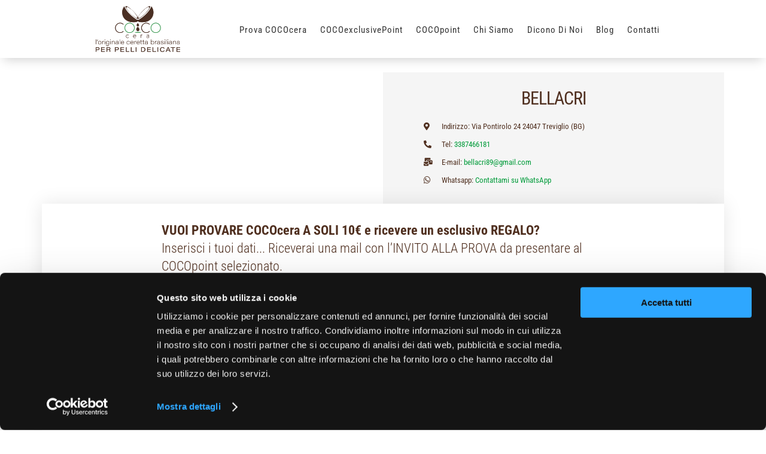

--- FILE ---
content_type: text/css; charset=utf-8
request_url: https://cococera.it/wp-content/uploads/elementor/css/post-2204.css?ver=1763680289
body_size: 2347
content:
.elementor-2204 .elementor-element.elementor-element-2e618bf7 > .elementor-container > .elementor-column > .elementor-widget-wrap{align-content:center;align-items:center;}.elementor-2204 .elementor-element.elementor-element-2e618bf7:not(.elementor-motion-effects-element-type-background), .elementor-2204 .elementor-element.elementor-element-2e618bf7 > .elementor-motion-effects-container > .elementor-motion-effects-layer{background-color:#FFFFFF;}.elementor-2204 .elementor-element.elementor-element-2e618bf7 > .elementor-container{max-width:1140px;}.elementor-2204 .elementor-element.elementor-element-2e618bf7{transition:background 0.3s, border 0.3s, border-radius 0.3s, box-shadow 0.3s;}.elementor-2204 .elementor-element.elementor-element-2e618bf7 > .elementor-background-overlay{transition:background 0.3s, border-radius 0.3s, opacity 0.3s;}.elementor-2204 .elementor-element.elementor-element-22fffbc4 > .elementor-container > .elementor-column > .elementor-widget-wrap{align-content:center;align-items:center;}.elementor-2204 .elementor-element.elementor-element-22fffbc4:not(.elementor-motion-effects-element-type-background), .elementor-2204 .elementor-element.elementor-element-22fffbc4 > .elementor-motion-effects-container > .elementor-motion-effects-layer{background-color:#FFFFFF;}.elementor-2204 .elementor-element.elementor-element-22fffbc4 > .elementor-container{max-width:1140px;}.elementor-2204 .elementor-element.elementor-element-22fffbc4{transition:background 0.3s, border 0.3s, border-radius 0.3s, box-shadow 0.3s;margin-top:120px;margin-bottom:0px;}.elementor-2204 .elementor-element.elementor-element-22fffbc4 > .elementor-background-overlay{transition:background 0.3s, border-radius 0.3s, opacity 0.3s;}.elementor-widget-image .widget-image-caption{color:var( --e-global-color-text );}.elementor-2204 .elementor-element.elementor-element-31a3a429{text-align:center;}.elementor-2204 .elementor-element.elementor-element-31a3a429 img{max-width:100%;opacity:1;}.elementor-2204 .elementor-element.elementor-element-4322c1b6:not(.elementor-motion-effects-element-type-background) > .elementor-widget-wrap, .elementor-2204 .elementor-element.elementor-element-4322c1b6 > .elementor-widget-wrap > .elementor-motion-effects-container > .elementor-motion-effects-layer{background-color:#F5F5F5;}.elementor-2204 .elementor-element.elementor-element-4322c1b6 > .elementor-element-populated{transition:background 0.3s, border 0.3s, border-radius 0.3s, box-shadow 0.3s;padding:5% 12% 5% 12%;}.elementor-2204 .elementor-element.elementor-element-4322c1b6 > .elementor-element-populated > .elementor-background-overlay{transition:background 0.3s, border-radius 0.3s, opacity 0.3s;}.elementor-widget-heading .elementor-heading-title{color:var( --e-global-color-primary );}.elementor-2204 .elementor-element.elementor-element-48bdce8e{text-align:center;}.elementor-2204 .elementor-element.elementor-element-48bdce8e .elementor-heading-title{font-size:30px;letter-spacing:-1px;color:var( --e-global-color-3fe27cd );}.elementor-widget-icon-list .elementor-icon-list-item:not(:last-child):after{border-color:var( --e-global-color-text );}.elementor-widget-icon-list .elementor-icon-list-icon i{color:var( --e-global-color-primary );}.elementor-widget-icon-list .elementor-icon-list-icon svg{fill:var( --e-global-color-primary );}.elementor-widget-icon-list .elementor-icon-list-text{color:var( --e-global-color-secondary );}.elementor-2204 .elementor-element.elementor-element-1c202703 .elementor-icon-list-items:not(.elementor-inline-items) .elementor-icon-list-item:not(:last-child){padding-block-end:calc(7px/2);}.elementor-2204 .elementor-element.elementor-element-1c202703 .elementor-icon-list-items:not(.elementor-inline-items) .elementor-icon-list-item:not(:first-child){margin-block-start:calc(7px/2);}.elementor-2204 .elementor-element.elementor-element-1c202703 .elementor-icon-list-items.elementor-inline-items .elementor-icon-list-item{margin-inline:calc(7px/2);}.elementor-2204 .elementor-element.elementor-element-1c202703 .elementor-icon-list-items.elementor-inline-items{margin-inline:calc(-7px/2);}.elementor-2204 .elementor-element.elementor-element-1c202703 .elementor-icon-list-items.elementor-inline-items .elementor-icon-list-item:after{inset-inline-end:calc(-7px/2);}.elementor-2204 .elementor-element.elementor-element-1c202703 .elementor-icon-list-icon i{color:var( --e-global-color-3fe27cd );transition:color 0.3s;}.elementor-2204 .elementor-element.elementor-element-1c202703 .elementor-icon-list-icon svg{fill:var( --e-global-color-3fe27cd );transition:fill 0.3s;}.elementor-2204 .elementor-element.elementor-element-1c202703{--e-icon-list-icon-size:13px;--e-icon-list-icon-align:left;--e-icon-list-icon-margin:0 calc(var(--e-icon-list-icon-size, 1em) * 0.25) 0 0;--icon-vertical-offset:0px;}.elementor-2204 .elementor-element.elementor-element-1c202703 .elementor-icon-list-icon{padding-inline-end:8px;}.elementor-2204 .elementor-element.elementor-element-1c202703 .elementor-icon-list-item > .elementor-icon-list-text, .elementor-2204 .elementor-element.elementor-element-1c202703 .elementor-icon-list-item > a{font-size:13px;}.elementor-2204 .elementor-element.elementor-element-1c202703 .elementor-icon-list-text{color:var( --e-global-color-3fe27cd );transition:color 0.3s;}.elementor-2204 .elementor-element.elementor-element-24013559 > .elementor-container{max-width:1140px;}.elementor-2204 .elementor-element.elementor-element-24013559{transition:background 0.3s, border 0.3s, border-radius 0.3s, box-shadow 0.3s;margin-top:0%;margin-bottom:0%;}.elementor-2204 .elementor-element.elementor-element-24013559 > .elementor-background-overlay{transition:background 0.3s, border-radius 0.3s, opacity 0.3s;}.elementor-2204 .elementor-element.elementor-element-69eab12a:not(.elementor-motion-effects-element-type-background) > .elementor-widget-wrap, .elementor-2204 .elementor-element.elementor-element-69eab12a > .elementor-widget-wrap > .elementor-motion-effects-container > .elementor-motion-effects-layer{background-color:#ffffff;}.elementor-bc-flex-widget .elementor-2204 .elementor-element.elementor-element-69eab12a.elementor-column .elementor-widget-wrap{align-items:center;}.elementor-2204 .elementor-element.elementor-element-69eab12a.elementor-column.elementor-element[data-element_type="column"] > .elementor-widget-wrap.elementor-element-populated{align-content:center;align-items:center;}.elementor-2204 .elementor-element.elementor-element-69eab12a > .elementor-element-populated{box-shadow:0px 0px 30px 0px rgba(0,0,0,0.1);transition:background 0.3s, border 0.3s, border-radius 0.3s, box-shadow 0.3s;padding:30px 200px 20px 200px;}.elementor-2204 .elementor-element.elementor-element-69eab12a > .elementor-element-populated > .elementor-background-overlay{transition:background 0.3s, border-radius 0.3s, opacity 0.3s;}.elementor-2204 .elementor-element.elementor-element-1a60b1b1{text-align:left;}.elementor-2204 .elementor-element.elementor-element-1a60b1b1 .elementor-heading-title{font-size:22px;font-weight:300;text-transform:none;line-height:1.4em;color:var( --e-global-color-3fe27cd );}.elementor-widget-form .elementor-field-group > label, .elementor-widget-form .elementor-field-subgroup label{color:var( --e-global-color-text );}.elementor-widget-form .elementor-field-type-html{color:var( --e-global-color-text );}.elementor-widget-form .elementor-field-group .elementor-field{color:var( --e-global-color-text );}.elementor-widget-form .select2-container--default .select2-selection--single .select2-selection__rendered{color:var( --e-global-color-text );}.elementor-widget-form ..select2-container--default .select2-selection--multiple .select2-selection__rendered{color:var( --e-global-color-text );}.elementor-widget-form .e-form__buttons__wrapper__button-next{background-color:var( --e-global-color-accent );}.elementor-widget-form .elementor-button[type="submit"]{background-color:var( --e-global-color-accent );}.elementor-widget-form .e-form__buttons__wrapper__button-previous{background-color:var( --e-global-color-accent );}.elementor-widget-form{--e-form-steps-indicator-inactive-primary-color:var( --e-global-color-text );--e-form-steps-indicator-active-primary-color:var( --e-global-color-accent );--e-form-steps-indicator-completed-primary-color:var( --e-global-color-accent );--e-form-steps-indicator-progress-color:var( --e-global-color-accent );--e-form-steps-indicator-progress-background-color:var( --e-global-color-text );--e-form-steps-indicator-progress-meter-color:var( --e-global-color-text );}.elementor-2204 .elementor-element.elementor-element-dfc507a .elementor-field-group{padding-right:calc( 10px/2 );padding-left:calc( 10px/2 );margin-bottom:10px;}.elementor-2204 .elementor-element.elementor-element-dfc507a .elementor-form-fields-wrapper{margin-left:calc( -10px/2 );margin-right:calc( -10px/2 );margin-bottom:-10px;}.elementor-2204 .elementor-element.elementor-element-dfc507a .elementor-field-group.recaptcha_v3-bottomleft, .elementor-2204 .elementor-element.elementor-element-dfc507a .elementor-field-group.recaptcha_v3-bottomright{margin-bottom:0;}body.rtl .elementor-2204 .elementor-element.elementor-element-dfc507a .elementor-labels-inline .elementor-field-group > label{padding-left:0px;}body:not(.rtl) .elementor-2204 .elementor-element.elementor-element-dfc507a .elementor-labels-inline .elementor-field-group > label{padding-right:0px;}body .elementor-2204 .elementor-element.elementor-element-dfc507a .elementor-labels-above .elementor-field-group > label{padding-bottom:0px;}body.rtl .elementor-2204 .elementor-element.elementor-element-dfc507a .elementor-labels-inline .elementor-field-group > abbr{padding-left:0px;}body:not(.rtl) .elementor-2204 .elementor-element.elementor-element-dfc507a .elementor-labels-inline .elementor-field-group > abbr{padding-right:0px;}body .elementor-2204 .elementor-element.elementor-element-dfc507a .elementor-labels-above .elementor-field-group > abbr{padding-bottom:0px;}.elementor-2204 .elementor-element.elementor-element-dfc507a .elementor-field-type-html{padding-bottom:0px;}.elementor-2204 .elementor-element.elementor-element-dfc507a .dce-signature-wrapper{text-align:left;--canvas-width:400px;}.elementor-2204 .elementor-element.elementor-element-dfc507a .dce-signature-canvas{border-radius:3px 3px 3px 3px;border-width:1px 1px 1px 1px;background-color:#ffffff;}.elementor-2204 .elementor-element.elementor-element-dfc507a .dce-signature-button-clear{color:#e62626;}.elementor-2204 .elementor-element.elementor-element-dfc507a .dce-signature-button-clear i{color:#e62626;font-size:16px;}.elementor-2204 .elementor-element.elementor-element-dfc507a .dce-signature-button-clear svg{fill:#e62626;width:16px;height:16px;}.elementor-2204 .elementor-element.elementor-element-dfc507a .elementor-field-group .elementor-field:not(.elementor-select-wrapper){background-color:#ffffff;}.elementor-2204 .elementor-element.elementor-element-dfc507a .elementor-field-group .elementor-select-wrapper select{background-color:#ffffff;}.elementor-2204 .elementor-element.elementor-element-dfc507a .elementor-field-group .elementor-select-wrapper .select2{background-color:#ffffff;}.elementor-2204 .elementor-element.elementor-element-dfc507a .elementor-field-group .elementor-select-wrapper .select2 .elementor-field-textual{background-color:#ffffff;}.elementor-2204 .elementor-element.elementor-element-dfc507a .mce-panel{background-color:#ffffff;}.elementor-2204 .elementor-element.elementor-element-dfc507a .e-form__buttons__wrapper__button-next{background-color:var( --e-global-color-3fe27cd );color:#ffffff;}.elementor-2204 .elementor-element.elementor-element-dfc507a .elementor-button[type="submit"]{background-color:var( --e-global-color-3fe27cd );color:#ffffff;}.elementor-2204 .elementor-element.elementor-element-dfc507a .elementor-button[type="submit"] svg *{fill:#ffffff;}.elementor-2204 .elementor-element.elementor-element-dfc507a .e-form__buttons__wrapper__button-previous{color:#ffffff;}.elementor-2204 .elementor-element.elementor-element-dfc507a .e-form__buttons__wrapper__button-next:hover{color:#ffffff;}.elementor-2204 .elementor-element.elementor-element-dfc507a .elementor-button[type="submit"]:hover{color:#ffffff;}.elementor-2204 .elementor-element.elementor-element-dfc507a .elementor-button[type="submit"]:hover svg *{fill:#ffffff;}.elementor-2204 .elementor-element.elementor-element-dfc507a .e-form__buttons__wrapper__button-previous:hover{color:#ffffff;}.elementor-2204 .elementor-element.elementor-element-dfc507a .elementor-field-label-description .elementor-field-label{display:inline-block;}.elementor-2204 .elementor-element.elementor-element-dfc507a .elementor-field-label-description:after{content:'?';display:inline-block;border-radius:50%;padding:2px 0;height:1.2em;line-height:1;font-size:80%;width:1.2em;text-align:center;margin-left:0.2em;color:#ffffff;background-color:#777777;}.elementor-2204 .elementor-element.elementor-element-dfc507a .elementor-message.elementor-message-success{color:var( --e-global-color-60b6980 );}.elementor-2204 .elementor-element.elementor-element-dfc507a .elementor-message.elementor-message-danger{color:var( --e-global-color-22ab3f9 );}.elementor-2204 .elementor-element.elementor-element-dfc507a{--e-form-steps-indicators-spacing:20px;--e-form-steps-indicator-padding:30px;--e-form-steps-indicator-inactive-secondary-color:#ffffff;--e-form-steps-indicator-active-secondary-color:#ffffff;--e-form-steps-indicator-completed-secondary-color:#ffffff;--e-form-steps-divider-width:1px;--e-form-steps-divider-gap:10px;}.elementor-2204 .elementor-element.elementor-element-dfc507a .elementor-field-type-amount.elementor-field-group .dce-amount-visible{opacity:1;}.elementor-2204 .elementor-element.elementor-element-dfc507a .elementor-field-type-dce_range input{opacity:1;}.elementor-widget-testimonial-carousel .elementor-testimonial__text{color:var( --e-global-color-text );}.elementor-widget-testimonial-carousel .elementor-testimonial__name{color:var( --e-global-color-text );}.elementor-widget-testimonial-carousel .elementor-testimonial__title{color:var( --e-global-color-primary );}.elementor-2204 .elementor-element.elementor-element-ace4787 .elementor-main-swiper .swiper-slide{background-color:#FBFBFB;padding:0px 0px 0px 0px;}.elementor-2204 .elementor-element.elementor-element-ace4787 .elementor-swiper-button{font-size:20px;}.elementor-2204 .elementor-element.elementor-element-ace4787 .elementor-testimonial__content{padding:20px 20px 20px 20px;}.elementor-2204 .elementor-element.elementor-element-ace4787.elementor-testimonial--layout-image_left .elementor-testimonial__footer,
					.elementor-2204 .elementor-element.elementor-element-ace4787.elementor-testimonial--layout-image_right .elementor-testimonial__footer{padding-top:20px;}.elementor-2204 .elementor-element.elementor-element-ace4787.elementor-testimonial--layout-image_above .elementor-testimonial__footer,
					.elementor-2204 .elementor-element.elementor-element-ace4787.elementor-testimonial--layout-image_inline .elementor-testimonial__footer,
					.elementor-2204 .elementor-element.elementor-element-ace4787.elementor-testimonial--layout-image_stacked .elementor-testimonial__footer{padding:0 20px 0 20px;}.elementor-2204 .elementor-element.elementor-element-ace4787.elementor-testimonial--layout-image_inline .elementor-testimonial__footer,
					.elementor-2204 .elementor-element.elementor-element-ace4787.elementor-testimonial--layout-image_stacked .elementor-testimonial__footer{margin-top:16px;}.elementor-2204 .elementor-element.elementor-element-ace4787.elementor-testimonial--layout-image_above .elementor-testimonial__footer{margin-bottom:16px;}.elementor-2204 .elementor-element.elementor-element-ace4787.elementor-testimonial--layout-image_left .elementor-testimonial__footer{padding-right:16px;}.elementor-2204 .elementor-element.elementor-element-ace4787.elementor-testimonial--layout-image_right .elementor-testimonial__footer{padding-left:16px;}.elementor-2204 .elementor-element.elementor-element-ace4787 .elementor-testimonial__text{font-size:15px;}.elementor-2204 .elementor-element.elementor-element-ace4787 .elementor-testimonial__name{text-transform:uppercase;}.elementor-2204 .elementor-element.elementor-element-ace4787 .elementor-testimonial__image img{width:300px;height:300px;border-radius:10px;}.elementor-2204 .elementor-element.elementor-element-ace4787.elementor-testimonial--layout-image_left .elementor-testimonial__content:after,
					 .elementor-2204 .elementor-element.elementor-element-ace4787.elementor-testimonial--layout-image_right .elementor-testimonial__content:after{top:calc( 20px + (300px / 2) - 8px );}body:not(.rtl) .elementor-2204 .elementor-element.elementor-element-ace4787.elementor-testimonial--layout-image_stacked:not(.elementor-testimonial--align-center):not(.elementor-testimonial--align-right) .elementor-testimonial__content:after,
					 body:not(.rtl) .elementor-2204 .elementor-element.elementor-element-ace4787.elementor-testimonial--layout-image_inline:not(.elementor-testimonial--align-center):not(.elementor-testimonial--align-right) .elementor-testimonial__content:after,
					 .elementor-2204 .elementor-element.elementor-element-ace4787.elementor-testimonial--layout-image_stacked.elementor-testimonial--align-left .elementor-testimonial__content:after,
					 .elementor-2204 .elementor-element.elementor-element-ace4787.elementor-testimonial--layout-image_inline.elementor-testimonial--align-left .elementor-testimonial__content:after{left:calc( 20px + (300px / 2) - 8px );right:auto;}body.rtl .elementor-2204 .elementor-element.elementor-element-ace4787.elementor-testimonial--layout-image_stacked:not(.elementor-testimonial--align-center):not(.elementor-testimonial--align-left) .elementor-testimonial__content:after,
					 body.rtl .elementor-2204 .elementor-element.elementor-element-ace4787.elementor-testimonial--layout-image_inline:not(.elementor-testimonial--align-center):not(.elementor-testimonial--align-left) .elementor-testimonial__content:after,
					 .elementor-2204 .elementor-element.elementor-element-ace4787.elementor-testimonial--layout-image_stacked.elementor-testimonial--align-right .elementor-testimonial__content:after,
					 .elementor-2204 .elementor-element.elementor-element-ace4787.elementor-testimonial--layout-image_inline.elementor-testimonial--align-right .elementor-testimonial__content:after{right:calc( 20px + (300px / 2) - 8px );left:auto;}body:not(.rtl) .elementor-2204 .elementor-element.elementor-element-ace4787.elementor-testimonial--layout-image_above:not(.elementor-testimonial--align-center):not(.elementor-testimonial--align-right) .elementor-testimonial__content:after,
					 .elementor-2204 .elementor-element.elementor-element-ace4787.elementor-testimonial--layout-image_above.elementor-testimonial--align-left .elementor-testimonial__content:after{left:calc( 20px + (300px / 2) - 8px );right:auto;}body.rtl .elementor-2204 .elementor-element.elementor-element-ace4787.elementor-testimonial--layout-image_above:not(.elementor-testimonial--align-center):not(.elementor-testimonial--align-left) .elementor-testimonial__content:after,
					 .elementor-2204 .elementor-element.elementor-element-ace4787.elementor-testimonial--layout-image_above.elementor-testimonial--align-right .elementor-testimonial__content:after{right:calc( 20px + (300px / 2) - 8px );left:auto;}body.rtl .elementor-2204 .elementor-element.elementor-element-ace4787.elementor-testimonial--layout-image_inline.elementor-testimonial--align-left .elementor-testimonial__image + cite,
					 body.rtl .elementor-2204 .elementor-element.elementor-element-ace4787.elementor-testimonial--layout-image_above.elementor-testimonial--align-left .elementor-testimonial__image + cite,
					 body:not(.rtl) .elementor-2204 .elementor-element.elementor-element-ace4787.elementor-testimonial--layout-image_inline .elementor-testimonial__image + cite,
					 body:not(.rtl) .elementor-2204 .elementor-element.elementor-element-ace4787.elementor-testimonial--layout-image_above .elementor-testimonial__image + cite{margin-left:15px;margin-right:0;}body:not(.rtl) .elementor-2204 .elementor-element.elementor-element-ace4787.elementor-testimonial--layout-image_inline.elementor-testimonial--align-right .elementor-testimonial__image + cite,
					 body:not(.rtl) .elementor-2204 .elementor-element.elementor-element-ace4787.elementor-testimonial--layout-image_above.elementor-testimonial--align-right .elementor-testimonial__image + cite,
					 body.rtl .elementor-2204 .elementor-element.elementor-element-ace4787.elementor-testimonial--layout-image_inline .elementor-testimonial__image + cite,
					 body.rtl .elementor-2204 .elementor-element.elementor-element-ace4787.elementor-testimonial--layout-image_above .elementor-testimonial__image + cite{margin-right:15px;margin-left:0;}.elementor-2204 .elementor-element.elementor-element-ace4787.elementor-testimonial--layout-image_stacked .elementor-testimonial__image + cite,
					 .elementor-2204 .elementor-element.elementor-element-ace4787.elementor-testimonial--layout-image_left .elementor-testimonial__image + cite,
					 .elementor-2204 .elementor-element.elementor-element-ace4787.elementor-testimonial--layout-image_right .elementor-testimonial__image + cite{margin-top:15px;}.elementor-2204 .elementor-element.elementor-element-233bf2d .elementor-main-swiper .swiper-slide{background-color:#FBFBFB;padding:0px 0px 0px 0px;}.elementor-2204 .elementor-element.elementor-element-233bf2d .elementor-swiper-button{font-size:20px;}.elementor-2204 .elementor-element.elementor-element-233bf2d .elementor-testimonial__content{padding:20px 20px 20px 20px;}.elementor-2204 .elementor-element.elementor-element-233bf2d.elementor-testimonial--layout-image_left .elementor-testimonial__footer,
					.elementor-2204 .elementor-element.elementor-element-233bf2d.elementor-testimonial--layout-image_right .elementor-testimonial__footer{padding-top:20px;}.elementor-2204 .elementor-element.elementor-element-233bf2d.elementor-testimonial--layout-image_above .elementor-testimonial__footer,
					.elementor-2204 .elementor-element.elementor-element-233bf2d.elementor-testimonial--layout-image_inline .elementor-testimonial__footer,
					.elementor-2204 .elementor-element.elementor-element-233bf2d.elementor-testimonial--layout-image_stacked .elementor-testimonial__footer{padding:0 20px 0 20px;}.elementor-2204 .elementor-element.elementor-element-233bf2d.elementor-testimonial--layout-image_inline .elementor-testimonial__footer,
					.elementor-2204 .elementor-element.elementor-element-233bf2d.elementor-testimonial--layout-image_stacked .elementor-testimonial__footer{margin-top:16px;}.elementor-2204 .elementor-element.elementor-element-233bf2d.elementor-testimonial--layout-image_above .elementor-testimonial__footer{margin-bottom:16px;}.elementor-2204 .elementor-element.elementor-element-233bf2d.elementor-testimonial--layout-image_left .elementor-testimonial__footer{padding-right:16px;}.elementor-2204 .elementor-element.elementor-element-233bf2d.elementor-testimonial--layout-image_right .elementor-testimonial__footer{padding-left:16px;}.elementor-2204 .elementor-element.elementor-element-233bf2d .elementor-testimonial__text{font-size:15px;}.elementor-2204 .elementor-element.elementor-element-233bf2d .elementor-testimonial__name{text-transform:uppercase;}.elementor-2204 .elementor-element.elementor-element-233bf2d .elementor-testimonial__title{text-transform:uppercase;}.elementor-2204 .elementor-element.elementor-element-233bf2d .elementor-testimonial__image img{width:300px;height:300px;border-radius:10px;}.elementor-2204 .elementor-element.elementor-element-233bf2d.elementor-testimonial--layout-image_left .elementor-testimonial__content:after,
					 .elementor-2204 .elementor-element.elementor-element-233bf2d.elementor-testimonial--layout-image_right .elementor-testimonial__content:after{top:calc( 20px + (300px / 2) - 8px );}body:not(.rtl) .elementor-2204 .elementor-element.elementor-element-233bf2d.elementor-testimonial--layout-image_stacked:not(.elementor-testimonial--align-center):not(.elementor-testimonial--align-right) .elementor-testimonial__content:after,
					 body:not(.rtl) .elementor-2204 .elementor-element.elementor-element-233bf2d.elementor-testimonial--layout-image_inline:not(.elementor-testimonial--align-center):not(.elementor-testimonial--align-right) .elementor-testimonial__content:after,
					 .elementor-2204 .elementor-element.elementor-element-233bf2d.elementor-testimonial--layout-image_stacked.elementor-testimonial--align-left .elementor-testimonial__content:after,
					 .elementor-2204 .elementor-element.elementor-element-233bf2d.elementor-testimonial--layout-image_inline.elementor-testimonial--align-left .elementor-testimonial__content:after{left:calc( 20px + (300px / 2) - 8px );right:auto;}body.rtl .elementor-2204 .elementor-element.elementor-element-233bf2d.elementor-testimonial--layout-image_stacked:not(.elementor-testimonial--align-center):not(.elementor-testimonial--align-left) .elementor-testimonial__content:after,
					 body.rtl .elementor-2204 .elementor-element.elementor-element-233bf2d.elementor-testimonial--layout-image_inline:not(.elementor-testimonial--align-center):not(.elementor-testimonial--align-left) .elementor-testimonial__content:after,
					 .elementor-2204 .elementor-element.elementor-element-233bf2d.elementor-testimonial--layout-image_stacked.elementor-testimonial--align-right .elementor-testimonial__content:after,
					 .elementor-2204 .elementor-element.elementor-element-233bf2d.elementor-testimonial--layout-image_inline.elementor-testimonial--align-right .elementor-testimonial__content:after{right:calc( 20px + (300px / 2) - 8px );left:auto;}body:not(.rtl) .elementor-2204 .elementor-element.elementor-element-233bf2d.elementor-testimonial--layout-image_above:not(.elementor-testimonial--align-center):not(.elementor-testimonial--align-right) .elementor-testimonial__content:after,
					 .elementor-2204 .elementor-element.elementor-element-233bf2d.elementor-testimonial--layout-image_above.elementor-testimonial--align-left .elementor-testimonial__content:after{left:calc( 20px + (300px / 2) - 8px );right:auto;}body.rtl .elementor-2204 .elementor-element.elementor-element-233bf2d.elementor-testimonial--layout-image_above:not(.elementor-testimonial--align-center):not(.elementor-testimonial--align-left) .elementor-testimonial__content:after,
					 .elementor-2204 .elementor-element.elementor-element-233bf2d.elementor-testimonial--layout-image_above.elementor-testimonial--align-right .elementor-testimonial__content:after{right:calc( 20px + (300px / 2) - 8px );left:auto;}body.rtl .elementor-2204 .elementor-element.elementor-element-233bf2d.elementor-testimonial--layout-image_inline.elementor-testimonial--align-left .elementor-testimonial__image + cite,
					 body.rtl .elementor-2204 .elementor-element.elementor-element-233bf2d.elementor-testimonial--layout-image_above.elementor-testimonial--align-left .elementor-testimonial__image + cite,
					 body:not(.rtl) .elementor-2204 .elementor-element.elementor-element-233bf2d.elementor-testimonial--layout-image_inline .elementor-testimonial__image + cite,
					 body:not(.rtl) .elementor-2204 .elementor-element.elementor-element-233bf2d.elementor-testimonial--layout-image_above .elementor-testimonial__image + cite{margin-left:15px;margin-right:0;}body:not(.rtl) .elementor-2204 .elementor-element.elementor-element-233bf2d.elementor-testimonial--layout-image_inline.elementor-testimonial--align-right .elementor-testimonial__image + cite,
					 body:not(.rtl) .elementor-2204 .elementor-element.elementor-element-233bf2d.elementor-testimonial--layout-image_above.elementor-testimonial--align-right .elementor-testimonial__image + cite,
					 body.rtl .elementor-2204 .elementor-element.elementor-element-233bf2d.elementor-testimonial--layout-image_inline .elementor-testimonial__image + cite,
					 body.rtl .elementor-2204 .elementor-element.elementor-element-233bf2d.elementor-testimonial--layout-image_above .elementor-testimonial__image + cite{margin-right:15px;margin-left:0;}.elementor-2204 .elementor-element.elementor-element-233bf2d.elementor-testimonial--layout-image_stacked .elementor-testimonial__image + cite,
					 .elementor-2204 .elementor-element.elementor-element-233bf2d.elementor-testimonial--layout-image_left .elementor-testimonial__image + cite,
					 .elementor-2204 .elementor-element.elementor-element-233bf2d.elementor-testimonial--layout-image_right .elementor-testimonial__image + cite{margin-top:15px;}.elementor-widget-text-editor{color:var( --e-global-color-text );}.elementor-widget-text-editor.elementor-drop-cap-view-stacked .elementor-drop-cap{background-color:var( --e-global-color-primary );}.elementor-widget-text-editor.elementor-drop-cap-view-framed .elementor-drop-cap, .elementor-widget-text-editor.elementor-drop-cap-view-default .elementor-drop-cap{color:var( --e-global-color-primary );border-color:var( --e-global-color-primary );}@media(max-width:1024px){.elementor-2204 .elementor-element.elementor-element-31a3a429{text-align:center;}.elementor-2204 .elementor-element.elementor-element-48bdce8e > .elementor-widget-container{padding:0px 0px 0px 0px;}.elementor-2204 .elementor-element.elementor-element-48bdce8e .elementor-heading-title{font-size:25px;}.elementor-2204 .elementor-element.elementor-element-69eab12a > .elementor-element-populated{padding:30px 050px 30px 050px;}.elementor-2204 .elementor-element.elementor-element-1a60b1b1 .elementor-heading-title{font-size:20px;}}@media(max-width:767px){.elementor-2204 .elementor-element.elementor-element-31a3a429{text-align:center;}.elementor-2204 .elementor-element.elementor-element-4322c1b6 > .elementor-element-populated{padding:30px 30px 30px 30px;}.elementor-2204 .elementor-element.elementor-element-24013559{margin-top:0%;margin-bottom:0%;}.elementor-2204 .elementor-element.elementor-element-69eab12a > .elementor-element-populated{padding:30px 030px 30px 30px;}.elementor-2204 .elementor-element.elementor-element-1a60b1b1 .elementor-heading-title{font-size:18px;}.elementor-2204 .elementor-element.elementor-element-233bf2d .elementor-testimonial__text{font-size:13px;}}

--- FILE ---
content_type: text/css; charset=utf-8
request_url: https://cococera.it/wp-content/themes/Divi-child-theme/style.css?ver=1678221592
body_size: 158
content:
/*
Theme Name: Divi Child theme of Divi
Theme URI: 
Description: Child theme of Divi theme for the Divi theme
Author: <a href="http://www.elegantthemes.com">Elegant Themes</a>
Author URI: 
Template: Divi
Version: 4.19.4
*/

/* Generated by Orbisius Child Theme Creator (https://orbisius.com/products/wordpress-plugins/orbisius-child-theme-creator/) on Wed, 11 Jan 2023 11:07:17 +0000 */ 
/* The plugin now uses the recommended approach for loading the css files.*/



--- FILE ---
content_type: text/css; charset=utf-8
request_url: https://cococera.it/wp-content/et-cache/global/et-divi-customizer-global.min.css?ver=1761900257
body_size: 1566
content:
body,.et_pb_column_1_2 .et_quote_content blockquote cite,.et_pb_column_1_2 .et_link_content a.et_link_main_url,.et_pb_column_1_3 .et_quote_content blockquote cite,.et_pb_column_3_8 .et_quote_content blockquote cite,.et_pb_column_1_4 .et_quote_content blockquote cite,.et_pb_blog_grid .et_quote_content blockquote cite,.et_pb_column_1_3 .et_link_content a.et_link_main_url,.et_pb_column_3_8 .et_link_content a.et_link_main_url,.et_pb_column_1_4 .et_link_content a.et_link_main_url,.et_pb_blog_grid .et_link_content a.et_link_main_url,body .et_pb_bg_layout_light .et_pb_post p,body .et_pb_bg_layout_dark .et_pb_post p{font-size:14px}.et_pb_slide_content,.et_pb_best_value{font-size:15px}body{color:#000000}a{color:#009b3a}@media only screen and (min-width:981px){.et_header_style_left #et-top-navigation,.et_header_style_split #et-top-navigation{padding:39px 0 0 0}.et_header_style_left #et-top-navigation nav>ul>li>a,.et_header_style_split #et-top-navigation nav>ul>li>a{padding-bottom:39px}.et_header_style_split .centered-inline-logo-wrap{width:78px;margin:-78px 0}.et_header_style_split .centered-inline-logo-wrap #logo{max-height:78px}.et_pb_svg_logo.et_header_style_split .centered-inline-logo-wrap #logo{height:78px}.et_header_style_centered #top-menu>li>a{padding-bottom:14px}.et_header_style_slide #et-top-navigation,.et_header_style_fullscreen #et-top-navigation{padding:30px 0 30px 0!important}.et_header_style_centered #main-header .logo_container{height:78px}#logo{max-height:100%}.et_pb_svg_logo #logo{height:100%}}@media only screen and (min-width:1350px){.et_pb_row{padding:27px 0}.et_pb_section{padding:54px 0}.single.et_pb_pagebuilder_layout.et_full_width_page .et_post_meta_wrapper{padding-top:81px}.et_pb_fullwidth_section{padding:0}}	h1,h2,h3,h4,h5,h6{font-family:'Roboto Condensed',Helvetica,Arial,Lucida,sans-serif}body,input,textarea,select{font-family:'Roboto Condensed',Helvetica,Arial,Lucida,sans-serif}element.style{padding-top:0px!important}div#main-content .elementor-inner{padding-top:0%!important}.et_pb_menu_0_tb_header.et_pb_menu ul li a{text-transform:capitalize!important;font-size:15px!important;font-weight:400!important;letter-spacing:1px!important;font-family:'Roboto Condensed',sans-serif!important}.dd-social-follow:before{background-color:#009c3b!important}.et_pb_blurb_0_tb_header .et-pb-icon{color:#321a11!important}#wpsl-search-btn:hover,#wpsl-search-btn:active,#wpsl-search-btn:focus{background:#331B12;color:white}.wpsl_coco_addr .wpsl-location-address{display:none!important}#main-content .container:before{background:none}#sidebar{display:none}.wpsl_coco_addr .wpsl-location-address{display:none!important}.entry-title{display:none!important}.hidden{visibility:hidden!important}.form-text{text-align:left!important}.entry-content tr td,body.et-pb-preview #main-content .container tr td{border-top:1px solid #eee;padding:0!important}@media (max-width:675px){#wpsl-result-list p,#wpsl-wrap #wpsl-result-list li{padding-left:10px}.img-setter-top{margin-top:-20%!important}}@media not all and (min-resolution:.001dpcm){@media{.img-setter-top{margin-top:0%}}}.et_pb_section{padding:20px 0}.caldera-grid{font-size:14px!important}.et_pb_social_media_follow_1_tb_header li a.icon,ul.et_pb_social_media_follow_0_tb_header{display:none!important}.img-setter-top{margin-top:-25%}.et-pb-contact-message{font-size:25px!important;text-align:center;color:white}@media (min-width:981px){#left-area{width:100%;padding:23px 0px 0px!important;float:none!important}.et_pb_newsletter_result.et_pb_newsletter_success{padding:10%!important}}.et_pb_code.et_pb_code_0.contact_form{max-width:inherit!important}._form-thank-you{color:white!important}@media not all and (min-resolution:.001dpcm){@media{.img-setter-top{margin-top:-15%}}}.disable_mouse_Select,input#form-field-data_sottoscrizione{pointer-events:none!important;border-right:0!important;border-top:0!important;border-left:0!important}input#form-field-firma{border-right:0;border-top:0;border-left:0}input#fld_7671245_1{border:0px;box-shadow:none;box-shadow:none;border-bottom:1px solid;max-width:41%!important}.privacy_text{font-size:small!important}.tc{padding-top:10px!important}.indextop{z-index:99999!important}header .et_builder_inner_content{z-index:99998!important}div#main-content .elementor-inner{padding-top:5%!important}.woocommerce .cart .button,.woocommerce .cart input.button,.woocommerce .cart .button:hover,hover.woocommerce .cart input.button:hover,.woocommerce a.button.alt:hover,.woocommerce-page a.button.alt:hover,.woocommerce button.button.alt:hover,.woocommerce button.button.alt.disabled:hover,.woocommerce-page button.button.alt:hover,.woocommerce-page button.button.alt.disabled:hover,.woocommerce input.button.alt:hover,.woocommerce-page input.button.alt:hover,.woocommerce #respond input#submit.alt:hover,.woocommerce-page #respond input#submit.alt:hover,.woocommerce #content input.button.alt:hover,.woocommerce-page #content input.button.alt:hover,.woocommerce a.button:hover,.woocommerce-page a.button:hover,.woocommerce button.button:hover,.woocommerce-page button.button:hover,.woocommerce input.button:hover,.woocommerce-page input.button:hover,.woocommerce #respond input#submit:hover,.woocommerce-page #respond input#submit:hover,.woocommerce #content input.button:hover,.woocommerce-page #content input.button:hover,.woocommerce button.button:disabled:hover,.woocommerce button.button:disabled[disabled]:hover,.woocommerce a.button.alt,.woocommerce-page a.button.alt,.woocommerce button.button.alt,.woocommerce button.button.alt.disabled,.woocommerce-page button.button.alt,.woocommerce-page button.button.alt.disabled,.woocommerce input.button.alt,.woocommerce-page input.button.alt,.woocommerce #respond input#submit.alt,.woocommerce-page #respond input#submit.alt,.woocommerce #content input.button.alt,.woocommerce-page #content input.button.alt,.woocommerce a.button,.woocommerce-page a.button,.woocommerce button.button,.woocommerce-page button.button,.woocommerce input.button,.woocommerce-page input.button,.woocommerce #respond input#submit,.woocommerce-page #respond input#submit,.woocommerce #content input.button,.woocommerce-page #content input.button,.woocommerce button.button:disabled,.woocommerce button.button:disabled[disabled]{color:#351106;border-color:#351106;background:transparent}.woocommerce .woocommerce-info,.woocommerce .woocommerce-message{background:#00aa52}.woocommerce .woocommerce-error{background:red}.woocommerce ul.products li.product .onsale,.woocommerce-page ul.products li.product .onsale,.woocommerce span.onsale,.woocommerce-page span.onsale{background:#00aa52!important}.woocommerce ul.products li.product .woocommerce-loop-category__title,.woocommerce ul.products li.product .woocommerce-loop-product__title,.woocommerce ul.products li.product h3{font-size:26px;text-align:center}.woocommerce ul.products li.product .price{text-align:center;font-size:1em}ul.products li.product .price del,.woocommerce-page ul.products li.product .price del,del span.woocommerce-Price-amount.amount{color:red!important}ins span.woocommerce-Price-amount.amount,.woocommerce-price-suffix{color:#351106}.woocommerce-price-suffix{font-size:10px}.product_meta span.posted_in,.woocommerce .woocommerce-breadcrumb{display:none!important}del{text-decoration:line-through;text-decoration-color:#351106}.elementor-element-8995097 .wpsl-location-address span{padding-right:5px!important}.elementor-element-8995097 .wpsl-location-address{display:flex!important;margin-bottom:4px}.elementor-element-8995097 .wpsl-locations-details{margin-bottom:4px}

--- FILE ---
content_type: text/css; charset=utf-8
request_url: https://cococera.it/wp-content/et-cache/32992/et-core-unified-cpt-tb-26180-tb-25690-deferred-32992.min.css?ver=1762427093
body_size: 762
content:
.et_pb_section_0_tb_header.et_pb_section{padding-top:0px;padding-bottom:0px;background-color:#ffffff!important}.et_pb_section_0_tb_header{z-index:10;box-shadow:0px 8px 18px -6px rgba(0,0,0,0.2)}.et_pb_row_0_tb_header.et_pb_row{padding-top:0px!important;padding-bottom:0px!important;margin-top:-1px!important;margin-bottom:0px!important;padding-top:0px;padding-bottom:0px}.et_pb_row_1_tb_header.et_pb_row{padding-top:10px!important;padding-bottom:10px!important;padding-top:10px;padding-bottom:10px}.et_pb_image_0_tb_header .et_pb_image_wrap img{height:auto}.et_pb_image_0_tb_header{margin-right:0px!important;margin-left:0px!important;text-align:left;margin-left:0}.et_pb_menu_0_tb_header.et_pb_menu ul li a{font-weight:600;font-size:16px;color:#333333!important;letter-spacing:1px}.et_pb_menu_0_tb_header{margin-right:50px!important;margin-bottom:-11px!important;margin-left:auto!important}.et_pb_menu_0_tb_header.et_pb_menu .nav li ul,.et_pb_menu_0_tb_header.et_pb_menu .et_mobile_menu,.et_pb_menu_0_tb_header.et_pb_menu .et_mobile_menu ul{background-color:#ffffff!important}.et_pb_menu_0_tb_header .et_pb_menu_inner_container>.et_pb_menu__logo-wrap,.et_pb_menu_0_tb_header .et_pb_menu__logo-slot{width:auto;max-width:100%}.et_pb_menu_0_tb_header .et_pb_menu_inner_container>.et_pb_menu__logo-wrap .et_pb_menu__logo img,.et_pb_menu_0_tb_header .et_pb_menu__logo-slot .et_pb_menu__logo-wrap img{height:auto;max-height:none}.et_pb_menu_0_tb_header .mobile_nav .mobile_menu_bar:before,.et_pb_menu_0_tb_header .et_pb_menu__icon.et_pb_menu__search-button,.et_pb_menu_0_tb_header .et_pb_menu__icon.et_pb_menu__close-search-button,.et_pb_menu_0_tb_header .et_pb_menu__icon.et_pb_menu__cart-button{color:#7EBEC5}.et_pb_blurb_0_tb_header.et_pb_blurb{overflow-x:visible;overflow-y:visible;margin-left:auto!important;cursor:default}.et_pb_blurb_0_tb_header.et_pb_blurb .et_pb_main_blurb_image{margin-bottom:0}.et_pb_blurb_0_tb_header .et-pb-icon{font-size:38px;color:#333333;font-family:ETmodules!important;font-weight:400!important}.et_pb_column_0_tb_header{padding-top:0px;padding-bottom:0px}@media only screen and (min-width:981px){.et_pb_image_0_tb_header{max-width:20%}.et_pb_blurb_0_tb_header{display:none!important}}@media only screen and (max-width:980px){.et_pb_image_0_tb_header .et_pb_image_wrap img{height:auto;width:auto}.et_pb_image_0_tb_header{max-width:25%}}@media only screen and (min-width:768px) and (max-width:980px){.et_pb_menu_0_tb_header{display:none!important}}@media only screen and (max-width:767px){.et_pb_image_0_tb_header .et_pb_image_wrap img{height:auto;width:auto}.et_pb_image_0_tb_header{max-width:45%}.et_pb_menu_0_tb_header{display:none!important}}div.et_pb_section.et_pb_section_0_tb_footer{background-image:linear-gradient(169deg,#009f4d 13%,#ffcd00 100%)!important}.et_pb_section_0_tb_footer.et_pb_section{padding-bottom:0px}.et_pb_text_0_tb_footer{line-height:2em;font-size:16px;line-height:2em}.et_pb_text_0_tb_footer.et_pb_text a{color:#331b12!important;transition:color 300ms ease 0ms}.et_pb_text_0_tb_footer.et_pb_text a:hover{color:rgba(51,27,18,0.92)!important}.et_pb_text_0_tb_footer a{font-size:16px;line-height:2em}.et_pb_text_0_tb_footer h6,.et_pb_text_1_tb_footer h6,.et_pb_text_2_tb_footer h6,.et_pb_text_3_tb_footer h6{font-family:'Montserrat',Helvetica,Arial,Lucida,sans-serif;font-weight:700;text-transform:uppercase;color:#2b343b!important;letter-spacing:3px;line-height:2em}ul.et_pb_social_media_follow_0_tb_footer{margin-top:-50px!important;margin-left:-10px!important}.et_pb_social_media_follow_0_tb_footer li.et_pb_social_icon a.icon:before{color:#000000}.et_pb_text_3_tb_footer{font-size:11px}.et_pb_row_1_tb_footer.et_pb_row{padding-bottom:11px!important;padding-bottom:11px}.et_pb_text_4_tb_footer.et_pb_text{color:#000000!important}@media only screen and (max-width:980px){.et_pb_text_0_tb_footer,.et_pb_text_0_tb_footer a{font-size:14px}}@media only screen and (max-width:767px){.et_pb_text_0_tb_footer a{font-size:14px}}

--- FILE ---
content_type: text/css; charset=utf-8
request_url: https://cococera.it/wp-content/uploads/so-css/so-css-Divi.css?ver=1740153333
body_size: 1267
content:
a{
  text-decoration: none !important;
}
/**disable page header title**/
.page .nv-page-title-wrap {
    margin-top: 30px;
    display: none;
}

.zoom-instagram-widget-user-info .zoom-instagram-widget-user-info-follow-button{
 display: none !important;
}

.zoom-instagram-widget-user-info .zoom-instagram-widget-user-info-stats{
 display: none !important;
}

.zoom-instagram-widget-user-info{
padding: 0 !important;
}

/*Align cocopoint/invito form*/
.cocopoint_css{
    max-width: 300px !important;
}

.btn-default-invito{
    background: #321b12 !important;
    color: white !important;
    /*padding: 10px !important;*/
    max-width: 100%;
    width: 100%;
}

.wpgmza_sl_main_div {
    display: none !important;
}

.wpsl-select-wrap {
    width: 193px;
}

/*Caldera Form*/
.form_title{
text-align: center !important;
color: #0C292B !important;
font-weight: 400 !important;
  font-size: x-large !important;
margin-bottom: -12px !important;
}

.section_title{
	text-align: center !important;
color: #0C292B !important;
font-weight: 200 !important;
padding: 0px !important; 
}

.sec-field input{
  padding: 18px 13px !important;
/*margin-bottom: 10px !important;*/
}

.tc label{
font-size: 10px !important;
  display:inline !important;
  max-width: 10% !important;
}

.carica-foto label{
color: #0C292B !important;
  font-weight: 200 !important;
padding: 0px !important; 
}
.carica-foto span {
    font-size: 10px !important;
    font-style: italic;
}

.btn-cocodream{
  text-align: center !important;
  background: #0C292B !important;
  width: 50% !important;
    margin-left: 25% !important;
    margin-right: 25% !important;
}

.privacy_text {
    font-size: x-small !important;
}

.privacy_text h5 {
    font-size: initial !important;
    color: #06d755 !important;
}

.contact p {
    font-size: medium !important;
    font-weight: 500 !important;
  padding-top: 15px !important;
}

.moto h2 {
    line-height: 30px !important;
    font-style: italic !important;
    padding-top: 30px !important;
}

.header h2{
  line-height: 30px !important;
  font-style: normal !important;
  padding: 0 0 !important;
    margin-bottom: 0 !important;
}

.button-send {
    float: right;
    background: #06D755 !important;
  	color: #321A11 !important;
      max-width: 30% !important;
		padding: 10px !important;
}
.texter{
  text-shadow: 1px 1px #9e9289 !important;
}

/*orario apertura*/
/* valid only for the custom html form

.orario{
  margin-bottom: 15px !important;
}
.orario-control {
  padding: 4px 0 !important;
    vertical-align: central !important;
}
.orario .orario-control label {
  display: inline-block;
    width: 65px !important;
}
.orario .orario-control input {
  display: inline-block;
    padding: 5px 0 5px 5px !important;
    margin-right: 10px !important;

}
*/
.orario p {
  margin-bottom: 0 !important;
}

.orario .required {
  color: red;
}
.orario .orario-control input[type="text"] {
    width: 27% !important;
}
.misc p {
    margin-bottom: 0 !important;
}
.header-misc{
  margin-top: 5px !important;
padding-bottom: 0 !important;
}

.day-label {
  vertical-align: central !important;
  display: inline-block !important;
    min-width: 20% !important;
}
.day {
  vertical-align: central !important;
    width: 30% !important;
    display: inline-block!important;
}

  .logo{
    display:inline-block !important;
    text-align: right !important;
        padding-left: 20px !important;
  }
	.contact{
    display:inline-block !important;
    text-align: left !important;
    padding-top: 15px !important;
  }
@media (max-width: 425px){
 .col-sm-4, .col-sm-3 {
    width: inherit !important;
}
}

@media (max-width: 320px){
  .contact p{
  font-size: 12px !important;
  }
  .logo {
  padding: 0 !important;
  }
}

.caldera-grid input[type=file] {
    display: block;
    font-size: 11px;
}

.perche label{
    font-size: 15px !important;
    font-weight: 400 !important;
}

.privacy_text_invito h5 {
    font-size: initial !important;
    color: #321b12 !important;
}


/*send pdf*/
.pdf-invito span{
	font-family: Arial, Helvetica, sans-serif !important;
  font-size: 16px !important;
  display: block !important;
}

/*Align list icons to top of line*/
.elementor-widget .elementor-icon-list-item, .elementor-widget .elementor-icon-list-item a {
    align-items: flex-start;
}
.elementor-widget .elementor-icon-list-icon {
    display: -webkit-box;
    display: inline;
}

/*Weglot*/
.country-selector.weglot-default {
    right: 0 !important;
}


/*elementor forms*/
#form-field-tel {
    padding: 2px;
}
.elementor a {
    display: inline !important;
}

/* Chrome, Safari, Edge, Opera */
input::-webkit-outer-spin-button,
input::-webkit-inner-spin-button {
  -webkit-appearance: none;
  margin: 0;
}

/* Firefox */
input[type=number] {
  -moz-appearance: textfield;
}

/*wp store locator filter*/
#wpsl-category {
    width: 192px;
}


@media (max-width: 675px) {

#wpsl-category {
   width: 100% !important;
}

.wpsl-search-btn-wrap {
      width: 100% !important;
}

}

/*elementor button*/
.elementor-button-content-wrapper {
    display: inherit;
}

--- FILE ---
content_type: application/x-javascript
request_url: https://consentcdn.cookiebot.com/consentconfig/beae85ad-d3cd-4003-92ec-40c8dffae5b7/cococera.it/configuration.js
body_size: 607
content:
CookieConsent.configuration.tags.push({id:176320578,type:"script",tagID:"",innerHash:"",outerHash:"",tagHash:"7285552039243",url:"https://consent.cookiebot.com/uc.js",resolvedUrl:"https://consent.cookiebot.com/uc.js",cat:[1,2]});CookieConsent.configuration.tags.push({id:176320579,type:"script",tagID:"",innerHash:"",outerHash:"",tagHash:"11450462426126",url:"https://js.stripe.com/v3/?ver=3.0",resolvedUrl:"https://js.stripe.com/v3/?ver=3.0",cat:[1,2]});CookieConsent.configuration.tags.push({id:176320580,type:"script",tagID:"",innerHash:"",outerHash:"",tagHash:"17393899252004",url:"",resolvedUrl:"",cat:[1,4]});CookieConsent.configuration.tags.push({id:176320581,type:"script",tagID:"",innerHash:"",outerHash:"",tagHash:"2578712631177",url:"https://www.googletagmanager.com/gtag/js?id=GT-K4ZW2Z7",resolvedUrl:"https://www.googletagmanager.com/gtag/js?id=GT-K4ZW2Z7",cat:[1]});CookieConsent.configuration.tags.push({id:176320582,type:"script",tagID:"",innerHash:"",outerHash:"",tagHash:"8897005640005",url:"https://cococera.it/wp-content/plugins/woocommerce/assets/js/sourcebuster/sourcebuster.min.js?ver=10.3.4",resolvedUrl:"https://cococera.it/wp-content/plugins/woocommerce/assets/js/sourcebuster/sourcebuster.min.js?ver=10.3.4",cat:[4]});CookieConsent.configuration.tags.push({id:176320583,type:"iframe",tagID:"",innerHash:"",outerHash:"",tagHash:"13667454028499",url:"https://player.vimeo.com/video/889868117?color&autopause=0&loop=0&muted=0&title=1&portrait=1&byline=1#t=",resolvedUrl:"https://player.vimeo.com/video/889868117?color&autopause=0&loop=0&muted=0&title=1&portrait=1&byline=1#t=",cat:[3]});CookieConsent.configuration.tags.push({id:176320584,type:"script",tagID:"",innerHash:"",outerHash:"",tagHash:"4987948406502",url:"https://cococera.it/wp-content/plugins/elementor/assets/js/frontend.min.js?ver=3.33.0",resolvedUrl:"https://cococera.it/wp-content/plugins/elementor/assets/js/frontend.min.js?ver=3.33.0",cat:[1]});CookieConsent.configuration.tags.push({id:176320585,type:"script",tagID:"",innerHash:"",outerHash:"",tagHash:"16032445767390",url:"https://maps.google.com/maps/api/js?language=it&region=it&key=AIzaSyCo-7tCkuR_iyylaBi2vPe7cGElgQ_aTdA&libraries=places&v=quarterly&callback=wpslCallback",resolvedUrl:"https://maps.google.com/maps/api/js?language=it&region=it&key=AIzaSyCo-7tCkuR_iyylaBi2vPe7cGElgQ_aTdA&libraries=places&v=quarterly&callback=wpslCallback",cat:[2]});CookieConsent.configuration.tags.push({id:176320586,type:"script",tagID:"",innerHash:"",outerHash:"",tagHash:"16767956902304",url:"https://cococera.it/wp-content/plugins/woocommerce/assets/js/frontend/cart-fragments.min.js?ver=10.3.4",resolvedUrl:"https://cococera.it/wp-content/plugins/woocommerce/assets/js/frontend/cart-fragments.min.js?ver=10.3.4",cat:[1]});CookieConsent.configuration.tags.push({id:176320587,type:"script",tagID:"",innerHash:"",outerHash:"",tagHash:"4828547362628",url:"https://cococera.it/wp-content/plugins/elementor-pro/assets/js/webpack-pro.runtime.min.js?ver=3.33.1",resolvedUrl:"https://cococera.it/wp-content/plugins/elementor-pro/assets/js/webpack-pro.runtime.min.js?ver=3.33.1",cat:[5]});CookieConsent.configuration.tags.push({id:176320588,type:"iframe",tagID:"",innerHash:"",outerHash:"",tagHash:"10669762479140",url:"https://www.sfogliami.it/fl/226117/3hznemfmp8vpcqpkdthb39ffjuf9f44&i=1",resolvedUrl:"https://www.sfogliami.it/fl/226117/3hznemfmp8vpcqpkdthb39ffjuf9f44&i=1",cat:[1]});